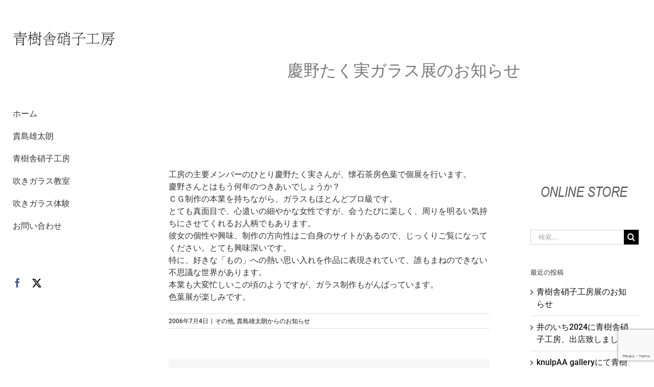

--- FILE ---
content_type: text/html; charset=utf-8
request_url: https://www.google.com/recaptcha/api2/anchor?ar=1&k=6Ld8250UAAAAAB3V6e7To9XrZgAlSwkNQKznUaXQ&co=aHR0cHM6Ly9zZWlqdXNoYS5jb206NDQz&hl=en&v=PoyoqOPhxBO7pBk68S4YbpHZ&size=invisible&anchor-ms=20000&execute-ms=30000&cb=so9me6iguo24
body_size: 48692
content:
<!DOCTYPE HTML><html dir="ltr" lang="en"><head><meta http-equiv="Content-Type" content="text/html; charset=UTF-8">
<meta http-equiv="X-UA-Compatible" content="IE=edge">
<title>reCAPTCHA</title>
<style type="text/css">
/* cyrillic-ext */
@font-face {
  font-family: 'Roboto';
  font-style: normal;
  font-weight: 400;
  font-stretch: 100%;
  src: url(//fonts.gstatic.com/s/roboto/v48/KFO7CnqEu92Fr1ME7kSn66aGLdTylUAMa3GUBHMdazTgWw.woff2) format('woff2');
  unicode-range: U+0460-052F, U+1C80-1C8A, U+20B4, U+2DE0-2DFF, U+A640-A69F, U+FE2E-FE2F;
}
/* cyrillic */
@font-face {
  font-family: 'Roboto';
  font-style: normal;
  font-weight: 400;
  font-stretch: 100%;
  src: url(//fonts.gstatic.com/s/roboto/v48/KFO7CnqEu92Fr1ME7kSn66aGLdTylUAMa3iUBHMdazTgWw.woff2) format('woff2');
  unicode-range: U+0301, U+0400-045F, U+0490-0491, U+04B0-04B1, U+2116;
}
/* greek-ext */
@font-face {
  font-family: 'Roboto';
  font-style: normal;
  font-weight: 400;
  font-stretch: 100%;
  src: url(//fonts.gstatic.com/s/roboto/v48/KFO7CnqEu92Fr1ME7kSn66aGLdTylUAMa3CUBHMdazTgWw.woff2) format('woff2');
  unicode-range: U+1F00-1FFF;
}
/* greek */
@font-face {
  font-family: 'Roboto';
  font-style: normal;
  font-weight: 400;
  font-stretch: 100%;
  src: url(//fonts.gstatic.com/s/roboto/v48/KFO7CnqEu92Fr1ME7kSn66aGLdTylUAMa3-UBHMdazTgWw.woff2) format('woff2');
  unicode-range: U+0370-0377, U+037A-037F, U+0384-038A, U+038C, U+038E-03A1, U+03A3-03FF;
}
/* math */
@font-face {
  font-family: 'Roboto';
  font-style: normal;
  font-weight: 400;
  font-stretch: 100%;
  src: url(//fonts.gstatic.com/s/roboto/v48/KFO7CnqEu92Fr1ME7kSn66aGLdTylUAMawCUBHMdazTgWw.woff2) format('woff2');
  unicode-range: U+0302-0303, U+0305, U+0307-0308, U+0310, U+0312, U+0315, U+031A, U+0326-0327, U+032C, U+032F-0330, U+0332-0333, U+0338, U+033A, U+0346, U+034D, U+0391-03A1, U+03A3-03A9, U+03B1-03C9, U+03D1, U+03D5-03D6, U+03F0-03F1, U+03F4-03F5, U+2016-2017, U+2034-2038, U+203C, U+2040, U+2043, U+2047, U+2050, U+2057, U+205F, U+2070-2071, U+2074-208E, U+2090-209C, U+20D0-20DC, U+20E1, U+20E5-20EF, U+2100-2112, U+2114-2115, U+2117-2121, U+2123-214F, U+2190, U+2192, U+2194-21AE, U+21B0-21E5, U+21F1-21F2, U+21F4-2211, U+2213-2214, U+2216-22FF, U+2308-230B, U+2310, U+2319, U+231C-2321, U+2336-237A, U+237C, U+2395, U+239B-23B7, U+23D0, U+23DC-23E1, U+2474-2475, U+25AF, U+25B3, U+25B7, U+25BD, U+25C1, U+25CA, U+25CC, U+25FB, U+266D-266F, U+27C0-27FF, U+2900-2AFF, U+2B0E-2B11, U+2B30-2B4C, U+2BFE, U+3030, U+FF5B, U+FF5D, U+1D400-1D7FF, U+1EE00-1EEFF;
}
/* symbols */
@font-face {
  font-family: 'Roboto';
  font-style: normal;
  font-weight: 400;
  font-stretch: 100%;
  src: url(//fonts.gstatic.com/s/roboto/v48/KFO7CnqEu92Fr1ME7kSn66aGLdTylUAMaxKUBHMdazTgWw.woff2) format('woff2');
  unicode-range: U+0001-000C, U+000E-001F, U+007F-009F, U+20DD-20E0, U+20E2-20E4, U+2150-218F, U+2190, U+2192, U+2194-2199, U+21AF, U+21E6-21F0, U+21F3, U+2218-2219, U+2299, U+22C4-22C6, U+2300-243F, U+2440-244A, U+2460-24FF, U+25A0-27BF, U+2800-28FF, U+2921-2922, U+2981, U+29BF, U+29EB, U+2B00-2BFF, U+4DC0-4DFF, U+FFF9-FFFB, U+10140-1018E, U+10190-1019C, U+101A0, U+101D0-101FD, U+102E0-102FB, U+10E60-10E7E, U+1D2C0-1D2D3, U+1D2E0-1D37F, U+1F000-1F0FF, U+1F100-1F1AD, U+1F1E6-1F1FF, U+1F30D-1F30F, U+1F315, U+1F31C, U+1F31E, U+1F320-1F32C, U+1F336, U+1F378, U+1F37D, U+1F382, U+1F393-1F39F, U+1F3A7-1F3A8, U+1F3AC-1F3AF, U+1F3C2, U+1F3C4-1F3C6, U+1F3CA-1F3CE, U+1F3D4-1F3E0, U+1F3ED, U+1F3F1-1F3F3, U+1F3F5-1F3F7, U+1F408, U+1F415, U+1F41F, U+1F426, U+1F43F, U+1F441-1F442, U+1F444, U+1F446-1F449, U+1F44C-1F44E, U+1F453, U+1F46A, U+1F47D, U+1F4A3, U+1F4B0, U+1F4B3, U+1F4B9, U+1F4BB, U+1F4BF, U+1F4C8-1F4CB, U+1F4D6, U+1F4DA, U+1F4DF, U+1F4E3-1F4E6, U+1F4EA-1F4ED, U+1F4F7, U+1F4F9-1F4FB, U+1F4FD-1F4FE, U+1F503, U+1F507-1F50B, U+1F50D, U+1F512-1F513, U+1F53E-1F54A, U+1F54F-1F5FA, U+1F610, U+1F650-1F67F, U+1F687, U+1F68D, U+1F691, U+1F694, U+1F698, U+1F6AD, U+1F6B2, U+1F6B9-1F6BA, U+1F6BC, U+1F6C6-1F6CF, U+1F6D3-1F6D7, U+1F6E0-1F6EA, U+1F6F0-1F6F3, U+1F6F7-1F6FC, U+1F700-1F7FF, U+1F800-1F80B, U+1F810-1F847, U+1F850-1F859, U+1F860-1F887, U+1F890-1F8AD, U+1F8B0-1F8BB, U+1F8C0-1F8C1, U+1F900-1F90B, U+1F93B, U+1F946, U+1F984, U+1F996, U+1F9E9, U+1FA00-1FA6F, U+1FA70-1FA7C, U+1FA80-1FA89, U+1FA8F-1FAC6, U+1FACE-1FADC, U+1FADF-1FAE9, U+1FAF0-1FAF8, U+1FB00-1FBFF;
}
/* vietnamese */
@font-face {
  font-family: 'Roboto';
  font-style: normal;
  font-weight: 400;
  font-stretch: 100%;
  src: url(//fonts.gstatic.com/s/roboto/v48/KFO7CnqEu92Fr1ME7kSn66aGLdTylUAMa3OUBHMdazTgWw.woff2) format('woff2');
  unicode-range: U+0102-0103, U+0110-0111, U+0128-0129, U+0168-0169, U+01A0-01A1, U+01AF-01B0, U+0300-0301, U+0303-0304, U+0308-0309, U+0323, U+0329, U+1EA0-1EF9, U+20AB;
}
/* latin-ext */
@font-face {
  font-family: 'Roboto';
  font-style: normal;
  font-weight: 400;
  font-stretch: 100%;
  src: url(//fonts.gstatic.com/s/roboto/v48/KFO7CnqEu92Fr1ME7kSn66aGLdTylUAMa3KUBHMdazTgWw.woff2) format('woff2');
  unicode-range: U+0100-02BA, U+02BD-02C5, U+02C7-02CC, U+02CE-02D7, U+02DD-02FF, U+0304, U+0308, U+0329, U+1D00-1DBF, U+1E00-1E9F, U+1EF2-1EFF, U+2020, U+20A0-20AB, U+20AD-20C0, U+2113, U+2C60-2C7F, U+A720-A7FF;
}
/* latin */
@font-face {
  font-family: 'Roboto';
  font-style: normal;
  font-weight: 400;
  font-stretch: 100%;
  src: url(//fonts.gstatic.com/s/roboto/v48/KFO7CnqEu92Fr1ME7kSn66aGLdTylUAMa3yUBHMdazQ.woff2) format('woff2');
  unicode-range: U+0000-00FF, U+0131, U+0152-0153, U+02BB-02BC, U+02C6, U+02DA, U+02DC, U+0304, U+0308, U+0329, U+2000-206F, U+20AC, U+2122, U+2191, U+2193, U+2212, U+2215, U+FEFF, U+FFFD;
}
/* cyrillic-ext */
@font-face {
  font-family: 'Roboto';
  font-style: normal;
  font-weight: 500;
  font-stretch: 100%;
  src: url(//fonts.gstatic.com/s/roboto/v48/KFO7CnqEu92Fr1ME7kSn66aGLdTylUAMa3GUBHMdazTgWw.woff2) format('woff2');
  unicode-range: U+0460-052F, U+1C80-1C8A, U+20B4, U+2DE0-2DFF, U+A640-A69F, U+FE2E-FE2F;
}
/* cyrillic */
@font-face {
  font-family: 'Roboto';
  font-style: normal;
  font-weight: 500;
  font-stretch: 100%;
  src: url(//fonts.gstatic.com/s/roboto/v48/KFO7CnqEu92Fr1ME7kSn66aGLdTylUAMa3iUBHMdazTgWw.woff2) format('woff2');
  unicode-range: U+0301, U+0400-045F, U+0490-0491, U+04B0-04B1, U+2116;
}
/* greek-ext */
@font-face {
  font-family: 'Roboto';
  font-style: normal;
  font-weight: 500;
  font-stretch: 100%;
  src: url(//fonts.gstatic.com/s/roboto/v48/KFO7CnqEu92Fr1ME7kSn66aGLdTylUAMa3CUBHMdazTgWw.woff2) format('woff2');
  unicode-range: U+1F00-1FFF;
}
/* greek */
@font-face {
  font-family: 'Roboto';
  font-style: normal;
  font-weight: 500;
  font-stretch: 100%;
  src: url(//fonts.gstatic.com/s/roboto/v48/KFO7CnqEu92Fr1ME7kSn66aGLdTylUAMa3-UBHMdazTgWw.woff2) format('woff2');
  unicode-range: U+0370-0377, U+037A-037F, U+0384-038A, U+038C, U+038E-03A1, U+03A3-03FF;
}
/* math */
@font-face {
  font-family: 'Roboto';
  font-style: normal;
  font-weight: 500;
  font-stretch: 100%;
  src: url(//fonts.gstatic.com/s/roboto/v48/KFO7CnqEu92Fr1ME7kSn66aGLdTylUAMawCUBHMdazTgWw.woff2) format('woff2');
  unicode-range: U+0302-0303, U+0305, U+0307-0308, U+0310, U+0312, U+0315, U+031A, U+0326-0327, U+032C, U+032F-0330, U+0332-0333, U+0338, U+033A, U+0346, U+034D, U+0391-03A1, U+03A3-03A9, U+03B1-03C9, U+03D1, U+03D5-03D6, U+03F0-03F1, U+03F4-03F5, U+2016-2017, U+2034-2038, U+203C, U+2040, U+2043, U+2047, U+2050, U+2057, U+205F, U+2070-2071, U+2074-208E, U+2090-209C, U+20D0-20DC, U+20E1, U+20E5-20EF, U+2100-2112, U+2114-2115, U+2117-2121, U+2123-214F, U+2190, U+2192, U+2194-21AE, U+21B0-21E5, U+21F1-21F2, U+21F4-2211, U+2213-2214, U+2216-22FF, U+2308-230B, U+2310, U+2319, U+231C-2321, U+2336-237A, U+237C, U+2395, U+239B-23B7, U+23D0, U+23DC-23E1, U+2474-2475, U+25AF, U+25B3, U+25B7, U+25BD, U+25C1, U+25CA, U+25CC, U+25FB, U+266D-266F, U+27C0-27FF, U+2900-2AFF, U+2B0E-2B11, U+2B30-2B4C, U+2BFE, U+3030, U+FF5B, U+FF5D, U+1D400-1D7FF, U+1EE00-1EEFF;
}
/* symbols */
@font-face {
  font-family: 'Roboto';
  font-style: normal;
  font-weight: 500;
  font-stretch: 100%;
  src: url(//fonts.gstatic.com/s/roboto/v48/KFO7CnqEu92Fr1ME7kSn66aGLdTylUAMaxKUBHMdazTgWw.woff2) format('woff2');
  unicode-range: U+0001-000C, U+000E-001F, U+007F-009F, U+20DD-20E0, U+20E2-20E4, U+2150-218F, U+2190, U+2192, U+2194-2199, U+21AF, U+21E6-21F0, U+21F3, U+2218-2219, U+2299, U+22C4-22C6, U+2300-243F, U+2440-244A, U+2460-24FF, U+25A0-27BF, U+2800-28FF, U+2921-2922, U+2981, U+29BF, U+29EB, U+2B00-2BFF, U+4DC0-4DFF, U+FFF9-FFFB, U+10140-1018E, U+10190-1019C, U+101A0, U+101D0-101FD, U+102E0-102FB, U+10E60-10E7E, U+1D2C0-1D2D3, U+1D2E0-1D37F, U+1F000-1F0FF, U+1F100-1F1AD, U+1F1E6-1F1FF, U+1F30D-1F30F, U+1F315, U+1F31C, U+1F31E, U+1F320-1F32C, U+1F336, U+1F378, U+1F37D, U+1F382, U+1F393-1F39F, U+1F3A7-1F3A8, U+1F3AC-1F3AF, U+1F3C2, U+1F3C4-1F3C6, U+1F3CA-1F3CE, U+1F3D4-1F3E0, U+1F3ED, U+1F3F1-1F3F3, U+1F3F5-1F3F7, U+1F408, U+1F415, U+1F41F, U+1F426, U+1F43F, U+1F441-1F442, U+1F444, U+1F446-1F449, U+1F44C-1F44E, U+1F453, U+1F46A, U+1F47D, U+1F4A3, U+1F4B0, U+1F4B3, U+1F4B9, U+1F4BB, U+1F4BF, U+1F4C8-1F4CB, U+1F4D6, U+1F4DA, U+1F4DF, U+1F4E3-1F4E6, U+1F4EA-1F4ED, U+1F4F7, U+1F4F9-1F4FB, U+1F4FD-1F4FE, U+1F503, U+1F507-1F50B, U+1F50D, U+1F512-1F513, U+1F53E-1F54A, U+1F54F-1F5FA, U+1F610, U+1F650-1F67F, U+1F687, U+1F68D, U+1F691, U+1F694, U+1F698, U+1F6AD, U+1F6B2, U+1F6B9-1F6BA, U+1F6BC, U+1F6C6-1F6CF, U+1F6D3-1F6D7, U+1F6E0-1F6EA, U+1F6F0-1F6F3, U+1F6F7-1F6FC, U+1F700-1F7FF, U+1F800-1F80B, U+1F810-1F847, U+1F850-1F859, U+1F860-1F887, U+1F890-1F8AD, U+1F8B0-1F8BB, U+1F8C0-1F8C1, U+1F900-1F90B, U+1F93B, U+1F946, U+1F984, U+1F996, U+1F9E9, U+1FA00-1FA6F, U+1FA70-1FA7C, U+1FA80-1FA89, U+1FA8F-1FAC6, U+1FACE-1FADC, U+1FADF-1FAE9, U+1FAF0-1FAF8, U+1FB00-1FBFF;
}
/* vietnamese */
@font-face {
  font-family: 'Roboto';
  font-style: normal;
  font-weight: 500;
  font-stretch: 100%;
  src: url(//fonts.gstatic.com/s/roboto/v48/KFO7CnqEu92Fr1ME7kSn66aGLdTylUAMa3OUBHMdazTgWw.woff2) format('woff2');
  unicode-range: U+0102-0103, U+0110-0111, U+0128-0129, U+0168-0169, U+01A0-01A1, U+01AF-01B0, U+0300-0301, U+0303-0304, U+0308-0309, U+0323, U+0329, U+1EA0-1EF9, U+20AB;
}
/* latin-ext */
@font-face {
  font-family: 'Roboto';
  font-style: normal;
  font-weight: 500;
  font-stretch: 100%;
  src: url(//fonts.gstatic.com/s/roboto/v48/KFO7CnqEu92Fr1ME7kSn66aGLdTylUAMa3KUBHMdazTgWw.woff2) format('woff2');
  unicode-range: U+0100-02BA, U+02BD-02C5, U+02C7-02CC, U+02CE-02D7, U+02DD-02FF, U+0304, U+0308, U+0329, U+1D00-1DBF, U+1E00-1E9F, U+1EF2-1EFF, U+2020, U+20A0-20AB, U+20AD-20C0, U+2113, U+2C60-2C7F, U+A720-A7FF;
}
/* latin */
@font-face {
  font-family: 'Roboto';
  font-style: normal;
  font-weight: 500;
  font-stretch: 100%;
  src: url(//fonts.gstatic.com/s/roboto/v48/KFO7CnqEu92Fr1ME7kSn66aGLdTylUAMa3yUBHMdazQ.woff2) format('woff2');
  unicode-range: U+0000-00FF, U+0131, U+0152-0153, U+02BB-02BC, U+02C6, U+02DA, U+02DC, U+0304, U+0308, U+0329, U+2000-206F, U+20AC, U+2122, U+2191, U+2193, U+2212, U+2215, U+FEFF, U+FFFD;
}
/* cyrillic-ext */
@font-face {
  font-family: 'Roboto';
  font-style: normal;
  font-weight: 900;
  font-stretch: 100%;
  src: url(//fonts.gstatic.com/s/roboto/v48/KFO7CnqEu92Fr1ME7kSn66aGLdTylUAMa3GUBHMdazTgWw.woff2) format('woff2');
  unicode-range: U+0460-052F, U+1C80-1C8A, U+20B4, U+2DE0-2DFF, U+A640-A69F, U+FE2E-FE2F;
}
/* cyrillic */
@font-face {
  font-family: 'Roboto';
  font-style: normal;
  font-weight: 900;
  font-stretch: 100%;
  src: url(//fonts.gstatic.com/s/roboto/v48/KFO7CnqEu92Fr1ME7kSn66aGLdTylUAMa3iUBHMdazTgWw.woff2) format('woff2');
  unicode-range: U+0301, U+0400-045F, U+0490-0491, U+04B0-04B1, U+2116;
}
/* greek-ext */
@font-face {
  font-family: 'Roboto';
  font-style: normal;
  font-weight: 900;
  font-stretch: 100%;
  src: url(//fonts.gstatic.com/s/roboto/v48/KFO7CnqEu92Fr1ME7kSn66aGLdTylUAMa3CUBHMdazTgWw.woff2) format('woff2');
  unicode-range: U+1F00-1FFF;
}
/* greek */
@font-face {
  font-family: 'Roboto';
  font-style: normal;
  font-weight: 900;
  font-stretch: 100%;
  src: url(//fonts.gstatic.com/s/roboto/v48/KFO7CnqEu92Fr1ME7kSn66aGLdTylUAMa3-UBHMdazTgWw.woff2) format('woff2');
  unicode-range: U+0370-0377, U+037A-037F, U+0384-038A, U+038C, U+038E-03A1, U+03A3-03FF;
}
/* math */
@font-face {
  font-family: 'Roboto';
  font-style: normal;
  font-weight: 900;
  font-stretch: 100%;
  src: url(//fonts.gstatic.com/s/roboto/v48/KFO7CnqEu92Fr1ME7kSn66aGLdTylUAMawCUBHMdazTgWw.woff2) format('woff2');
  unicode-range: U+0302-0303, U+0305, U+0307-0308, U+0310, U+0312, U+0315, U+031A, U+0326-0327, U+032C, U+032F-0330, U+0332-0333, U+0338, U+033A, U+0346, U+034D, U+0391-03A1, U+03A3-03A9, U+03B1-03C9, U+03D1, U+03D5-03D6, U+03F0-03F1, U+03F4-03F5, U+2016-2017, U+2034-2038, U+203C, U+2040, U+2043, U+2047, U+2050, U+2057, U+205F, U+2070-2071, U+2074-208E, U+2090-209C, U+20D0-20DC, U+20E1, U+20E5-20EF, U+2100-2112, U+2114-2115, U+2117-2121, U+2123-214F, U+2190, U+2192, U+2194-21AE, U+21B0-21E5, U+21F1-21F2, U+21F4-2211, U+2213-2214, U+2216-22FF, U+2308-230B, U+2310, U+2319, U+231C-2321, U+2336-237A, U+237C, U+2395, U+239B-23B7, U+23D0, U+23DC-23E1, U+2474-2475, U+25AF, U+25B3, U+25B7, U+25BD, U+25C1, U+25CA, U+25CC, U+25FB, U+266D-266F, U+27C0-27FF, U+2900-2AFF, U+2B0E-2B11, U+2B30-2B4C, U+2BFE, U+3030, U+FF5B, U+FF5D, U+1D400-1D7FF, U+1EE00-1EEFF;
}
/* symbols */
@font-face {
  font-family: 'Roboto';
  font-style: normal;
  font-weight: 900;
  font-stretch: 100%;
  src: url(//fonts.gstatic.com/s/roboto/v48/KFO7CnqEu92Fr1ME7kSn66aGLdTylUAMaxKUBHMdazTgWw.woff2) format('woff2');
  unicode-range: U+0001-000C, U+000E-001F, U+007F-009F, U+20DD-20E0, U+20E2-20E4, U+2150-218F, U+2190, U+2192, U+2194-2199, U+21AF, U+21E6-21F0, U+21F3, U+2218-2219, U+2299, U+22C4-22C6, U+2300-243F, U+2440-244A, U+2460-24FF, U+25A0-27BF, U+2800-28FF, U+2921-2922, U+2981, U+29BF, U+29EB, U+2B00-2BFF, U+4DC0-4DFF, U+FFF9-FFFB, U+10140-1018E, U+10190-1019C, U+101A0, U+101D0-101FD, U+102E0-102FB, U+10E60-10E7E, U+1D2C0-1D2D3, U+1D2E0-1D37F, U+1F000-1F0FF, U+1F100-1F1AD, U+1F1E6-1F1FF, U+1F30D-1F30F, U+1F315, U+1F31C, U+1F31E, U+1F320-1F32C, U+1F336, U+1F378, U+1F37D, U+1F382, U+1F393-1F39F, U+1F3A7-1F3A8, U+1F3AC-1F3AF, U+1F3C2, U+1F3C4-1F3C6, U+1F3CA-1F3CE, U+1F3D4-1F3E0, U+1F3ED, U+1F3F1-1F3F3, U+1F3F5-1F3F7, U+1F408, U+1F415, U+1F41F, U+1F426, U+1F43F, U+1F441-1F442, U+1F444, U+1F446-1F449, U+1F44C-1F44E, U+1F453, U+1F46A, U+1F47D, U+1F4A3, U+1F4B0, U+1F4B3, U+1F4B9, U+1F4BB, U+1F4BF, U+1F4C8-1F4CB, U+1F4D6, U+1F4DA, U+1F4DF, U+1F4E3-1F4E6, U+1F4EA-1F4ED, U+1F4F7, U+1F4F9-1F4FB, U+1F4FD-1F4FE, U+1F503, U+1F507-1F50B, U+1F50D, U+1F512-1F513, U+1F53E-1F54A, U+1F54F-1F5FA, U+1F610, U+1F650-1F67F, U+1F687, U+1F68D, U+1F691, U+1F694, U+1F698, U+1F6AD, U+1F6B2, U+1F6B9-1F6BA, U+1F6BC, U+1F6C6-1F6CF, U+1F6D3-1F6D7, U+1F6E0-1F6EA, U+1F6F0-1F6F3, U+1F6F7-1F6FC, U+1F700-1F7FF, U+1F800-1F80B, U+1F810-1F847, U+1F850-1F859, U+1F860-1F887, U+1F890-1F8AD, U+1F8B0-1F8BB, U+1F8C0-1F8C1, U+1F900-1F90B, U+1F93B, U+1F946, U+1F984, U+1F996, U+1F9E9, U+1FA00-1FA6F, U+1FA70-1FA7C, U+1FA80-1FA89, U+1FA8F-1FAC6, U+1FACE-1FADC, U+1FADF-1FAE9, U+1FAF0-1FAF8, U+1FB00-1FBFF;
}
/* vietnamese */
@font-face {
  font-family: 'Roboto';
  font-style: normal;
  font-weight: 900;
  font-stretch: 100%;
  src: url(//fonts.gstatic.com/s/roboto/v48/KFO7CnqEu92Fr1ME7kSn66aGLdTylUAMa3OUBHMdazTgWw.woff2) format('woff2');
  unicode-range: U+0102-0103, U+0110-0111, U+0128-0129, U+0168-0169, U+01A0-01A1, U+01AF-01B0, U+0300-0301, U+0303-0304, U+0308-0309, U+0323, U+0329, U+1EA0-1EF9, U+20AB;
}
/* latin-ext */
@font-face {
  font-family: 'Roboto';
  font-style: normal;
  font-weight: 900;
  font-stretch: 100%;
  src: url(//fonts.gstatic.com/s/roboto/v48/KFO7CnqEu92Fr1ME7kSn66aGLdTylUAMa3KUBHMdazTgWw.woff2) format('woff2');
  unicode-range: U+0100-02BA, U+02BD-02C5, U+02C7-02CC, U+02CE-02D7, U+02DD-02FF, U+0304, U+0308, U+0329, U+1D00-1DBF, U+1E00-1E9F, U+1EF2-1EFF, U+2020, U+20A0-20AB, U+20AD-20C0, U+2113, U+2C60-2C7F, U+A720-A7FF;
}
/* latin */
@font-face {
  font-family: 'Roboto';
  font-style: normal;
  font-weight: 900;
  font-stretch: 100%;
  src: url(//fonts.gstatic.com/s/roboto/v48/KFO7CnqEu92Fr1ME7kSn66aGLdTylUAMa3yUBHMdazQ.woff2) format('woff2');
  unicode-range: U+0000-00FF, U+0131, U+0152-0153, U+02BB-02BC, U+02C6, U+02DA, U+02DC, U+0304, U+0308, U+0329, U+2000-206F, U+20AC, U+2122, U+2191, U+2193, U+2212, U+2215, U+FEFF, U+FFFD;
}

</style>
<link rel="stylesheet" type="text/css" href="https://www.gstatic.com/recaptcha/releases/PoyoqOPhxBO7pBk68S4YbpHZ/styles__ltr.css">
<script nonce="9GM-5NRIgvrBwOgjyrczCA" type="text/javascript">window['__recaptcha_api'] = 'https://www.google.com/recaptcha/api2/';</script>
<script type="text/javascript" src="https://www.gstatic.com/recaptcha/releases/PoyoqOPhxBO7pBk68S4YbpHZ/recaptcha__en.js" nonce="9GM-5NRIgvrBwOgjyrczCA">
      
    </script></head>
<body><div id="rc-anchor-alert" class="rc-anchor-alert"></div>
<input type="hidden" id="recaptcha-token" value="[base64]">
<script type="text/javascript" nonce="9GM-5NRIgvrBwOgjyrczCA">
      recaptcha.anchor.Main.init("[\x22ainput\x22,[\x22bgdata\x22,\x22\x22,\[base64]/[base64]/[base64]/[base64]/cjw8ejpyPj4+eil9Y2F0Y2gobCl7dGhyb3cgbDt9fSxIPWZ1bmN0aW9uKHcsdCx6KXtpZih3PT0xOTR8fHc9PTIwOCl0LnZbd10/dC52W3ddLmNvbmNhdCh6KTp0LnZbd109b2Yoeix0KTtlbHNle2lmKHQuYkImJnchPTMxNylyZXR1cm47dz09NjZ8fHc9PTEyMnx8dz09NDcwfHx3PT00NHx8dz09NDE2fHx3PT0zOTd8fHc9PTQyMXx8dz09Njh8fHc9PTcwfHx3PT0xODQ/[base64]/[base64]/[base64]/bmV3IGRbVl0oSlswXSk6cD09Mj9uZXcgZFtWXShKWzBdLEpbMV0pOnA9PTM/bmV3IGRbVl0oSlswXSxKWzFdLEpbMl0pOnA9PTQ/[base64]/[base64]/[base64]/[base64]\x22,\[base64]\\u003d\x22,\x22Zgliw6ZELmHCm8OzM8OHwqzDu8Kqw5/DowQCw5vCs8KpwpILw6jCmijCm8OIwrLCqsKDwqcfISXCsGNYasOuYcKKaMKCHMOkXsO7w5VQEAXDssKsbMOWZxF3A8Kyw4wLw63CmsKawqcww7TDo8O7w7/DnGdsQwBaVDx2Oy7Dl8O3w6DCrcO8ZyxEAD/CnsKGKkh5w75ZTFhYw7QceS9YEMK9w7/CoisZaMOmS8OxY8K2w65xw7PDrR5qw5vDpsOGS8KWFcK0GcO/[base64]/Ckz0qwrdfwqDDrHhAwrMgOR1Ew7cdwr7DhcKww5HDuTBmwq8mCcKAw4M1BsKiwrbCpcKyacKqw4QxWHoEw7DDtsOUTw7Dj8KWw6pIw6nDpVwIwqFDb8K9wqLCn8K1OcKWKwvCgQVCe07CgsKuD3rDiXXDl8K6wq/[base64]/wpcWemRhw6MAwq7CqMOMw4dzB8KRSsODDMKiA1fChWzDkQMtw7nCpsOzbgIuQmrDviggL0vCkMKYT1jDmjnDlUjCuGoNw7tabD/Ct8OpWcKNw6fCnsK1w5XChWU/JMKkbSHDocKIw4/CjyHCugDClsOyWsOtVcKNw4Rxwr/CuCtaBnhHw7d7wpxLIHdwX2Jnw4Iuw6FMw53Du3IWC0nCl8K3w6tcw6wBw6zCqMKKwqPDisKuWcOPeCZ0w6RQwoQUw6EGw6cHwpvDkTLDpA7CvsO0w5FKCWR/wqHDvsKQX8O/[base64]/DrsKJM8OBWzzDi8K6wpF1Dx1nwqHCjMK5bRTDugdSw5/[base64]/DiMKgIQDDlHp2wojCpAPDjh3Dq8KRAkDDhGPCrcOiZxofwoUNwoEEIsOpPlwQw4/CtmHDmsKuM1HCuXLDpGtBwr/[base64]/CiisTwq7CgcOgwq7DucKADEfCpsKKDToowqckwoNWwozDs27CijHDiS5CccK1w7YmV8K1woQFf3jDnMOiHApcKsKuw6/DiCjCnBI5EV97w67CtsO+XMOsw6lAwrZ1wokow6hkXcKCw6DDmcOmBBnDgMOZwoXChMObOnXCoMKrworCnnbDoE7Dj8OaTTULSMKzw4tuw6nDgHbDt8O7IMOyeg/Dvl3DoMKmEcOTAnEjw54afsONwpgpG8ObLRgZwqnCuMOjwp8MwokUZUTDoHsfwojDq8KzwpXDlcK1woRcGBDClMKMBWEjwqvDosKgCQkuJ8OowpHCoCTCkMOdQmJbwr/CgsO2YMOzRk/ChsOtw4zDn8Kmw7DDk2F5w6B3UA8Mw6BKTVApOFXDs8OHHWLClnHCjWrDpMOlBhTCqMOkMGvCqn3CoiJADMOGwrzCs1PDuF5jQU/[base64]/[base64]/ChCbDjsKNw6M0wpvDskTCicK/w5/CtWTDp8KLcsOow6UPWFTCjcO7UjIKwoN8w4PCoMKKw6bDtcOaQsKQwrwGTBLDh8OeV8KARMOsSMKow7zCvxPCmcK5w6rCg1YgGE4Zw5kKEFTChMKFECptOVsbw6Fzw5TDjMOkcwnDgsO/SVTCucOew6/[base64]/DlMKhw4sLTMKsw6HDrcOKN8Kvw6bDkRnDmRE+cMK0wqZ8w51dL8KpwqAQYsKNw67Cmm1MNTfDtXoecHRow4jCilPCp8Oiw6zDlXZ7PcK4fy7CsFDDmCLCiwLDvDXDtsK+w6rDvC9hw4g/fsOMw7PCijLCn8OMUMO7w77Do2AENVTClsO4w6jDlXFTbVbDmcOVJMKmw79bw5nDl8KpbQjCuUbDm0DCrcKYwozCpm9TS8KXKsOMLMOGwpcPwo/DmBbDjcOrwog8AcKUPsKIT8KTdMKEw4hkw6d6wod9cMOYwoPDgMOaw45QwqDCpsOIwqNKw44EwpcpwpHDtVlCwp0sw57CtsOMwqjCtgPDtl3CiwLCgD3DjMOmw5rDnsKlwpVoGwICGmRWRFTChSbDrcKsw43DqsKFRMOxw7RtKCDCi0ovFCrDhV54Q8O7M8OwHDPCnF/DkAvCnijDihjCusOiBnlyw6jDtcO/[base64]/[base64]/[base64]/CgsOxwqXCjQEDRsOzw6nCvBdZwofDuMKIw77Dv8OIwqnDvsKeDcOkwpTCkEXDgXvDkjYmw7t+w5nCrWA/[base64]/[base64]/DscKgwqDDuEE0wrvCvRADQ8K8w7/[base64]/CoMOjwoBCQRvCl8O9RUVlHBwkM8OXw6h0woImdigEw6pSwqLCrcOLw4bDqsOfwrJmcMKgw4pFw6TDtcOfw6BzXsOVGzXDjsKVw5RiCMKewrfCn8O0S8OEw6ZMwrIOw65JwpLCnMKZw6QewpfCjGfDrBsuw5DCuR7CrDhZC3HCgn/[base64]/ChMOfw4bChWx/Y8KOwoYSwpvChMOGwrzDosOuYsKKwrgbDMOMf8K+UMOCJmcAwpXCvsK5GMKzXzReAMOSJDPDr8ODwokjfhfDnFXCjRTCtMOmwpPDlV/CoSDCg8OlwqIFw5xRwr8ZwpzCkcKkwqXClQBDw5ZzT3HDocKJwrhxV1ANY3lJbHjDnMKoUCwSKwdIJsO1LMORScKXbBPDqMOFGxfDoMKiJMKBw6PDtRZoL2MfwqYvQMO4wq7Dlg5VFMKCVBTDh8OXwo1Qwq49JsO3H03DnBnCkgMrw6M4w4/DiMKTw5bCuG8eJFFGUMOTOsK/JMOzw5fDtiZPwqrCicOwdhA6e8O+S8OVwpnDu8OzBDbDrsK+w7Bgw4IyZyjDs8KCTR7CoHBkw4LCisKIXcK5wpbDmWMgw4XDqcK6JcOECsOgwrMrbknCoRdlT04bwq3CjTRAAsOBw5XDmTDDgsOTw7ERNyfDq2rCr8OKw49SHFIrwrp6EF7Doj/DqcOjdy0Vw5fDuB4HMmweTR86bzXCtmJrw51sw4QcNMODw7ZHcsOcRMKkwot5w5sYfA9tw5TDvltDw6Z5BcKfw5gCwoTCmXLDpTJAW8O7w5gIwpJ0UMK1wo/DuSnDqyjDksKNw73DnWFJBxR8wq3DjzsOw6zCgzHCr0jCmGMtwrkaWcOSw59lwr9kw7gSMMKMw6HCvcKWw6JuV2TDnMOeLQsiGcKYDMO/[base64]/[base64]/wr5MP8KbPMOEGmZ+MkjDpcOVPcOHYH3ChcOEARrCuC7CkzQMw4TDjEcuEcK6wp/DriMxLhtvwqrDk8O/TTMeA8KLKMKQw4jChU/[base64]/DkcO8w5JiXGRkCxLCicK4CcKIQsO7w5t0OzsywqEew7TCsB8iw7fDnsK3KsOLCcKLPsKeW3/Cm3JOQnLDpsKiwp5THcO9w4TCuMKjYl3CjiTDr8OmN8K7w4ohwpHCrcO7wqPDvsKWZ8O9w67Cpkk7b8ONwo/CscO9HnDDkEEDDcOkNjFhw5LCnMKXeAbDpHIhaMO4wrhDfX5uYz/DqMK5wqt5TsO6I1PCkyXCv8K1w6Zbw4gMwprDpljDhWo1wpPCicKzwrtCMcKNUcOYOijCq8KdH1UTw6ZbEU4bamTCi8K1wocMRmtYPcKEwqjCgFPDs8Kcw4F5w5ZKwoTDhMKIJmEaXcKpCDXCoi3DusO4w6hVCkfCocK+VlzDoMKjw44Qw7RvwqtjB3/DksOtM8KPe8OicWx7wqzDslpTLAnCg3BOLMK8Iz51woPCjsKAGWXDo8KSIsKZw6XDq8ObH8ORwoISwqrDs8K1A8OMw7TCosOKScKgIV/Cmw7CmQkOVsKFw7zCs8K+w7INw7k8FMOPwotBB2nDqSpEaMOKI8Kcfys+w5xfRMOUVMKMwrDCsMKTw4RxTh7Dr8OUw73DmkrDu2jCp8K3HsK0w77Cl3zDsVnCsnHClFRjw6gPaMKlw6TChsOWwpshwpPDnsK8MjZKwrtAacOnIn5ZwoV7w6HDtH4Dan/Dl2rCnMKJwrwYZsOfwpwvw6dYw4XDm8OdAXBEwpDChWwML8KxOsKjEMO4wpvCnnEbaMK2wrzCkMOqH2law7/DscO2wrUdb8KPw6HCkDVeRWDDpVLDjcOlw5QVw6bDncKHw63DtxrDqlvClyXDpsOnwoVgw4piB8KVwoFiZCc3NMKQKnJxCcKQwo1Uw5nCuw/DuVnDuV/DrcKLwrjCjmTDu8KmwofDn3rDv8Ktw4bCr35jwpMgw6JmwpdKeWwNK8KJw6pywp/[base64]/DqlrDvxILwrdwwrDDu8ObKxR4wrElYcKsGjnDoVh6dMO/woXCkTHCpcKcwrwAQ1LCggFHRHfDrH4mwp/CsVFYw6zCjsKTb2DClMO+w5jCp2JbL0Vkw6JXGTjCum4Tw5fDkcOmwovCkw/CgMOfMHbCmWDDhk91SBZjw4sIWMOGcsKcw4zDvjLDn23DtkBybXALwpQ6D8KKwrR2w5EFYExlF8KOehzCn8OLXnsowq7DhXnCnGXDgD7Cr3p9YEADw7xGw4XCmHnDtX3Dj8K2wqYuwpnDlGIANlN4wp3CiCAQADo3QyXCn8Kaw5s/w6pmw59PbcOUKcKrw6Jewqg/UCLDrsKpw6wYw5zCgjVuwoYJRMOrw5jChsKNOsKjcgPCvMKQw7LDr3lnU3Qiw48oF8KRPcK7WxnCscO8w6fDjcOeAMOSBmQMKGF9wonClAMQw7DDiV7DmH0EwpnCj8Okw5rDuBbDicKwKk9VFcKOw4DDoGVJwofDmMKCwozCtsKyTzTCqkQUNCh8KVHDmC/CtDTDp0AEw7YJw5jDn8K+X20WwpTDncKRwqVlWUvDosOkDcOKdsKuFMKxwrUmEUMcwo1vwrLDuGnDhMKrTsKOw6jDmMKaw7zDky5ZN0I1w68FOsKTw7tyAw3DvEbCt8Ojw6DDl8KBw7XCp8K9KVfDp8KTwq3CsmPDp8KfK3jCocOFwp3DjkrCjhcPwowtw4/DocOVY31NNVvCo8O5w6bCgMKuacOSb8OVEsKxQ8KpHsOrfSbCllBrI8Kqw5vDm8KowrPCs1ozC8KVwqLDvcOzaXsEwrLCnsK3Lm7DpW0iUy7DnQknZsKZYg/DtwAOamTCpcK5eS/Cqmc3wqtdNsOIUcK9w6/DmMO4woBJwrPCuXrCncK7wpvCk2gawq/CjcOdwrlGwpUkI8KNw44BDcOKe3owwonDhsKrw6lhwrRBwprCvcK4WsOdPMOoP8KcKMKBw7NvKCjDqUvDrMOEwpZ+bcO4UcKgPiLDhcOpwok+wrvDgwbCuV/[base64]/w6BHasOkw7UuYG9FWhrDuFjCtRMwSsO/w6MnRsKrwqhzUybCozADw4rDuMOVFcKPDcOKDsO9w4TDmsKlw6FIw4NVf8O5K3/DnXE3wqDDiWrCsRQAw59aQcOVwqxAw4PDn8K0wqYZYwQJwrPCiMOod1TCq8K6WMKgw7YdwoEMJ8KZRsOzDMKQwr8xeMOmUxfCtGw7AHoHw5jDqUYlwqTDo8KQXcKFf8ORwq/DocO0H2jDlMOHID0zw5PCmMKxNcOHASrDiMKdcTzCo8KDwqRIw4twwoHCnMKRU2Utd8O/fFrDpzR3MsOCGz7CrcOTw719ZjLCoE7CumPCowfDtCk3w71bw5HCtV/[base64]/CtcKzw6gTdVLDgMK9A8O6wpZLP3zDm8KwEcKMw4fCjMOMXcKbKD4xS8OYBGkIwrvCm8K1TsK0w4JDfcOqEkwiTE1WwqRITsK6w7nCs2fChijDrn8lwr3CtcOFw4XCiMORbsKtaz4owroVw4E9T8KWwpFHGDJmw51ceXc/MMOUw4/[base64]/Ck3M1w5oXe1fDkA7DqMKuOMO5w7rDtg5FTUvCplDDkknDjcKTEMO1w5TDhjDDsw3DgMOPKHA9acOXBMKoa2cTExhfwoTCi0Vrw5rCl8K9wrMuw7jChcKXw54hFRE+LcOUw7/DiTFgBMOVXys+CBYCw7YiGcKWwrHDlgUfCUltUsOTw7wSw5tBwrPCpMKOwqMYGsKCZcKNMAfDlsOgwoBWXMK5FCZmQcOdKzfCtycfwrtaOcOoF8KiwpFRVzwTXsOIIw/DkhlKdgbCrHHDoxVWTsOuw5vCssKIdidywpYzwqFUw40NQDY1wrAwwoLCnAnDncOrH1AqVcOiFCAiwqwAIHcPSn4UcS4tL8KTf8OgUcOSICfCthPDtihcwro/[base64]/CqMOgf8KQwq4Lw6/Dkg8QwqwQClUXwrzDjjLCrMOaFcKAwpLDrcOLwrXDtxvDqcKwC8Oowrofw7bDkcKBw5XDh8KcMsO5AFdZEsOqGCzDpU3Co8KICsONwpnDvsK/Jw0fwpnDkMKPwoBZw7vDoz/DtsOtw4HDlsOvw5nCp8Ocw6sYP3hsEgDDjW8EwrU+wqEGKHZWYkrDgMOewo3CoCLCi8OmASzCmx7CuMKILMKXKjvCpMOvNcKtwptwF1l5OsK/wo5zw6bCrAJ3wqfCtsKaN8KZwqEsw74CM8OuJB3DkcKYPsKTfABLwpDCs8ORDsK7w5Yrwo4pVwBDwrHDhQQFKcOZGcKhb2k8w6s7w5/CusOeCsOMw4d4HcOqBcKDRTBYwr/CnsKCJMOWFsKsdsO/VcO0SsKwHT0NF8Kpwp8vw4/Dm8KGw4xBAQ3CiMOZwp7Cmj5UEDBswobChzoMw7DDtErDksKSwqNbUgTCvcO8BR7DvcO9eRbDkA/CgwI3VsKOw4/DvsKLwrt4B8KfdsK3wrsAw7TCp0VVcMOMUMO4WwEyw6PCt3RRwpMQNsKEUsOcMmPDkxUAPcOKwqnCshbCg8OtY8ORe18cDVoaw4FADCrDhXk5w7bDkX/Cu3V9FDHDoB/DhsKWw4YtwobDssKodcKVdXlVAsOewpQsaHfCkcO3YcKsw5XCmxZSK8Otw5oJTsK9w5MjcjBTwrdHw7LDtm1gXMOyw57Dt8O6KcK1w7ZgwoZxwoB/w6EidyIOw5bCk8OxSDHCohgZZsOKF8O/bMKfw44BLDLDm8OTw47CmsO7w6PCnRrCvCnCgy/CoWzChj7CosOTwofDjWrChElBQMK5wo/DrjPCg0nCqkYSw6QvwrPCu8OJw4/DtysccsOtw7HDhMO9eMObw5jDpsKhw6HCog9Tw6Vwwqxcw5ldwpzCrDEww5F7A1jDicOHGW3DhEXDu8OMPcONw5Rbw7kZI8K3wrzDmcOKOXDCnREPMyfDpCNawq8cw4DDqmgmBkPCgkYyXsKjUkJsw5dKMiNwwr/DlcKvBUV6wp5owoYIw4okJMOPe8Ovw4bCiMOcwqvChcOxw5UWwprCvT1lw7rCrRnCvMOUFTPCjjPDksO6EsOuAwk3w5MUw6Z6C0vDnC9Iwoc+w6daQFska8OFLcONTcKRM8O7w7hnw7jCnMO8SVbDljxcwqQkJcKYw6bDsXBkW2/[base64]/[base64]/Cl2cQMMOYwr8aayUoRsOZw67Cs2E/wpTDs8Kgw4jCksOjBlhAXcKvw7/Cp8Obc3zCi8Oew5fDhxrCi8OQw6LCvsKLwrVjCBzChMKuUcOEWB3Cn8KnwpLDlQESw4PClGErwprDsBsswrnDo8KgwrBvwqcCwrLDmMOeQsO9wo7CqQxNw6BpwoEjw4DCqsKrw5ckw4RVJMOYDCzCp1fDk8OMw5sBwrs7w7MjwolMeTcGFMK/O8OYwp05Dh3DsC/Ds8KWfXkLJMKIN05Ow5sDw7PDt8OOw6/[base64]/DlcKkRsOWw5TDvcOTwp4/w6jCrMOcGFrDtWIwwrXDisOHZmpoc8OCWkfDmsKowp1Ww4fDuMOcwpY0wprDtHJRw6FewqA0w642UR/Clk/CnUvCpnLCqcO2RE3Chk9gRsKmSz/CjcOkw5NKMjk9In9dBMKXw7XCt8OcbW3DqWdMSU0XVkTCnxtUUi43YjEqWsOXbWHDvcK0N8K3w67DqMOmUmQ/VxLCuMOed8KGwqnDrl/Dll7DvsOdwqDCgSMGXcOCw6TChAvCv0HCnMKfwqDDhMOsT0FbLlDDgQYmLzoHD8O9wrvDrVYRaEsjTiHCucK3EMOqYsOTP8KLJMOhwpVuKAfDrcOEGHLDk8K+w6osN8Ovw6d3wrvCjEZJwozCsBYtBsONY8OjJsOJSlLCin/[base64]/c8K1woLCjMONcwM/NsOnwr3CiyPDjMKPw67DtsOif8K9GyhFYg4Fw4zChlpjw4/DscKjwqpHwqs1wojCtBvCrMOvQMKHwoQrbi9eVcO0w7IVwpvDt8Ofwq03FcKJRMKiZkbDrcOVw7nDkBTDoMKxQMO6IcOuH0QUYRQMw41bw5sRwrTDow7ChCVsJMOubhDDi1wPfcOOw7zCmlpCwrXCixVNeFfDmH/DnDZCw4psS8OOMAwrw7obDRZKwqvCiBDDvcOgw7pWP8OEDMOFT8K0w6khW8KVw7HCuMOlJMOQwrDCvMKqEAvDmsKCw7diAH7CrW/DlRkJTMOkTFAhw4LCo2PCjMO7BkjCg1dXw7ZRwrfClsKXwofCssKXciTCoX/DvsOTw6zClMKqPcO4w7oLw7bCusKfBxE9EhNNAcKjwpvDmmPDjEXDsj0Mw5t/wrHClMOhGsOIBQ/Ds05LYcOnwpPCqENyT2wtwpTCpgV5w4RtQG3DpzzChH8eE8KDw4HDnsKSw5I5GXrDocOBwp/CicOMDMOUNsOAccKkw5XClFnDozHDjsO+GMOdLQ3CqBlVIMOPwpALHsO6w7UTHcK/w4Jpwp5UMsKqwq/DpcKgZjIwwr7DpsK5HBHDv3fCv8ODKTTCmSpuGCtAw7/[base64]/w6nDkUZXXkMBfsKLw6p6QigAPMKTYTPDmMKNJXvCscOBPsOJIULDo8Kgw750NcK2w6gswqbDoHAjw4rDvWLDrm/CocKew7/CqCt9TsOyw5EEMT3CocKxBUQbw5YcK8KdTxlcfcKnw55rW8Ozw5nDg1DCs8KDwqcqw6ckBsOQw5M6V3I6bi5Rw5EPTAjDjyIGw5bDvcKPYGMpZ8OuLMKILyJUwofCplReahloHsKWwq/CrBAswp9cw7t4A27Do37CiMKzM8KLwpvDm8O8wrnDlcOCNx/ClMKOTTbCoMOSwqdawqnDksKWwrRFZsOvwqlPwrEqwqPDklImw7FgbcOuwpo7P8OAw7vCisO5w5k3wpXDhcOIXsOHw55WwqPCmHMIP8O9w6wlw7/CtFXCl2bDpxUWwqpdQXPCknrDhy08wp7DvMOlRgRiw7BmNGnCl8O0w4nDhhnCuz/DpjHDrcOywotzwqMawqLCoSvCocKie8OAw7ouSy5Ww4NKw6Nja3wIPsKGw50GwrvCviw3wpbCvm7CglrClFZ5w4/[base64]/[base64]/CpA7Cqz/[base64]/CjSMqFsO4w5TDnT97NsOKa8KsIUHDr8KEcxjDk8K1w6wzwrsuPDrCh8Ovwp4XScOjwoIcZcOKUsOPMsO0AS9dw4tGwpBEw4PClHvDnDnCh8Orw4nChMK+MsKxw4/CtknDl8OCRMO8d0FxP3kfHMK9wobCmR4pw67CmX/[base64]/CngzDssKqw5U6C8KEHjo2wqYIwqABKx7DpHxFw7diw6lpw7zCiUjCi15rw5bDjDoECVXCiWhtwo/CiE7CuzfDocKvTXMCw5bCiAfDgAnDh8KIw7/CicKgw5hGwrV4JxLDg2BPw7jCh8OpJMKMwq7CgsKJwr8OJ8OoM8KgwrRmw4A6WTM0QVPDssOIw5DDoSnCrGXCsmTDim0ucFseTyvCq8KncRk1wrbDvcK+wrQmPsK2w7YKTgTCrBoqw5vCusKSw7jCuXMpWz3CtmJ1w6oFFcOowr/CgXbDmMKWw6pYwqFJw6I0w6JbwqjCocO2wr/CnsOTc8Knw7BSw6/CmgIHfcOfI8KNw6HDrsK5w5rDrMKXRMOEw6vCiwNkwoVNwq1CZhfDu3bDmjtCJW4mwo0CMsOXYsO1wqt4J8KnCsO4RC4Sw7bCkMKlw5jDt03DuiLDtX5HwrJmwphMw77CohthwpHCshEyIcK1wo5kwrLCgcKBw6oKwqAaM8KEfkLDqVR3GsOZHzF0w5/CusK6YMKPFCclw6YEeMK5AsKjw4dJw5XCqcOBYwsbw6I2wr/CgVDCmcO+KcO4GjrDtsOawr5Qw6k2w6jDkELDonBxw4Q3CSDDnRdSBcKCwprDrk85w5HCqMOBXXxywrbDrsOAw7/Cp8OPeB8LwooRwrDDtgwzdEjDvxnClcKXwpjCmEYNOMK+BMOMw5jDhnvCqQDCtMKsJU8aw7JiNVTDusOWXsK8w53CsG7CmsKCw70CSl94w6fCgMO5wq1hw7rDkX7Dig/DvEYRw4bDl8Kbw4/[base64]/wpfDlsOIwr9dcsOOXMKmwpLDvcOuwptFDiM8wolXwrjCsTzCrmQoHToLFF/CiMKNcsKzwrciB8OFVMOHaCpzJsOJMjFYwrlqw7RDPsKzTMKjwqDCpSLCo1E1FMKhwqjDsxMYSsKDDMOtckgEw6vDh8O1D0HDtcKpw7Y9GhXDi8Krw7dpb8KnYCnDg0VRwoA2w4XDrMKCXcO2wo/[base64]/[base64]/CtGbCm23CjMO/wqwOwp/DisOYwqkawpjDocO5wqzChMOyRcKpOjrDjkQwwonCosKfwpU8w6DDhsO9w4wGHSfDgcOEw5IJwpptworCsVIQw4wywqvDunFYwplcOn/[base64]/wqY1FzE0w5bCkcKSw6HDj8KgwrTDn8KIwo95ZsOfw6fCosO6w6wRSyjDgkIFVQAnw4Nrw7MdwqHCrwnDhmUcCSLCmsKaYV/Cj3DDicK4LkbCpcKcw4bDusK9LEQtOXwrfcKdw5BTWRbCuHIOw6vDrEgLw5F0wqzDvsOxe8O4w5XDhsKSA3nDmMO0CcKJw6VZwqjDhMKSEmfDnXgew63Do3EuQcKNSkFLw6jCm8Olw5LDiMKYNHXCoWIAKsOkLcKNZMOFw4pKLhvDhcO/w7bDicOnwp3CpMKvw6owE8K+wq7DnMO0fRPCpMKKZcOJw4l7wp7DocKtwqp/[base64]/[base64]/[base64]/w6N1HTfCvD3DrBt3w7Qif3jCsmfCvMK/w70kBkM3w47CssKzw6XCl8KOCwcjw4QOwphcDyQJQMKFVkbDg8OAw5nCgsKvwobDpMOawrLCnxXCnsO3FC7DvCUWAhRawoDClsOqBMKCLsKXA1nCsMKkw6EHZcKKBGUoCsKuFsOkVyLCgzPDhsKcwq/CmsOAdsObwp3CrcKRw4/DnUAVw4IBw6QyA3IqVhxew7/DqWTCgXDCqg/Dv3XDjUzDqhPDn8O7w7A4D27CsW9PBsOdw503wojDucKXwp4sw7gJBcOzPMKAwpBEA8KSwpDCosK3wqlDw451w6sWwoJLBsObwptXNxfDsF8Xw5bCtV/[base64]/[base64]/wqPCrcKPY8KFQj/Ck8Kvw53DmjzDg8KsOzbCh8OIQU85wrcpw4zDiXXDv1DDu8Kaw68zW3fDs1fDuMKDYcOZW8Otb8OeYjfDt1Bnw4FZbcKYRzkkb1dlwoLCosOFTXfCmsK9w67DjsO5BkI/[base64]/OMODM8Otw4BPBQfCq8OdR8OOOsKmwoxBHhxUwpXDuHoDFMOiwq7DucKiwpApwrbDgygxXiVFM8O7JMK+wrpMwol5WsOvX3krw5rCoW3Ds1XCnMKSw5HClMKOwrgLw7dwN8Oewp7CtMO7WX/CrhtGwq/[base64]/DjsKfwpxnwqVqwogxwocow6rDjsKLeg/DoDLDgifCgcOUScOAT8KfLMOoT8OHRMKiGRs5bCrCmsK/O8OZwrApHgMrD8OBwotbP8OJEMOAHsKXwr7DpsOXwqkPS8OEFyTChxjDvGTDsUXDvU0ewpcuQV44fsKcwqDDgV3DkAMzw6nClxrDo8KzRsOEwp5nwoDCusKUwo4twrXDiMKvw7Vbw4pKwqbDmMOCw6vChz3DhzjCrsOUURLCv8KtC8OCwq/CkRLDrcKYw5NPU8Kcw7dTL8OsbsK5wqoeNMKCw4/Dr8O3RBrCnV3DnXgLwoUObVVANgrDjiDCmMKpAXx8w5NKw44ow73DosOnw4wmXMObw4R/wp5EwofCnRPCuGrCqsKYwqbDgU3CosKZwpvCpXLDhcOmDcKGaxnCgR/Cp2LDgMOPAUtDwrrDl8O6w5FDUhZewqbDnULDtMKCUCvCvMOUw47CucKJwprChcKDwpcQwrzChGfCsCPChXTCqMKnOjbDksKtGMOeH8O5CXU7w5/Dg2nCjlBSw6TCgMKjwpNAEsKKGQJJG8K8w784wqbCsMO7HMKVRzV6wrvCqWjDsE4WcDjDi8O1wo9hw5AMwqrCg3bCscORYMOMwrshN8O5IsKHw7/[base64]/LhwDwrVodyIAw684w5YISVfCj8Ktw7BCwqxEYhzDh8OEUSTCmx8YwpDCtcK+Nw3DqCU2woPDkMKLw6DDnMK1wr8MwoxTO0YhccO2w7nDhg3Ck2FsdivCoMOIYcOBwrzDt8KBw7XCgMKtwpTClxJzw51cDcKVF8Ocw7/CrHwYwocBF8K2JcOmw7HDncOIwqlAI8KKwr8+C8KbWg9yw5/Cq8Omwq/DlDc4SE4wTsKmw57Dizhdw44SfcOvwqlAGsK1w6vDnVxPw4MzwpdgwqYOwrXCtU3CoMOmASPCjxnDu8KbOBnCpsKWRgHCpcOUVWskw7PCtF/[base64]/CgsKDfcK7dsK3EhljFxVJNilvw6HCsEvCq3guYy3Dh8KiJxzDnsKJenDCkQ8kU8KuSAvDnsKswqXDtxwsd8KPY8O+woIOwovCi8OBYQwhwrbCpMO3wposd3jCqsKvw49tw5XCq8O/H8OkTxFHwr7CqMO6w5VcwobCt1jDkytURsKSwqxiFyZgR8K+RcOqwofDssKpw5jDqsK/w4wuwoDCt8OaPsOcEsOnRB/CpsOBwodYwqclwpYcXyHDpS7Ctg4pPMKSLVHCm8OXD8KXU2/CucOCH8OCfVvDrsK8VgPDsk7Dr8OiEcOsBzDDnMOGZ2MIQEJBXMOUHRsPw65eSMO6w6Yew5HDgXY5wq7DkMKXw53Dq8KGNsKPdzlhFDx2bD3Dh8K8PUkPUcOmckPDs8Kaw6TDkTcxw5/Cu8KpX3ATw68GDcKvJsKTbi3DhMKCwo5iSXTDqcOibsKOw6kRw4zDqgvCp0DDpi1cw64uwp/DlMO0wrIPAGzDmsOgwqjDpTRbw53DocKNIcKOw4HDqDzCnMOiwrbCg8KiwqTCicO0wq/DjUvDvMOxw6FIRCdNw7zCl8Ouw7bDiyE8OhXCj2ZMB8KVfsOjw7DDvMO2wqlxwqlIUMOqcQjDiT3CtQHCrcK1FsOQw6V/OsOvY8Ogwp7Cu8K5AMOcG8O1w4XCpRtrPcKSW2/ChlzDoifDuV52wolQCFTDoMKgwrjDosK0AMKHBsK8RMK2WcKhFFNyw6QmYWEJwp7ChMOkDSfDhcKPVcOywqs3w6Y0U8O3w6vDgMKTBcKQKz/DksKOCzJMR0vCmFsRw682woLDqMKAQsK8dsKvwpNcw6EdJk4TBTbCvsK+wqjCt8K/HnNjNsOEHngCw5pXQXtlOcOwQsOSBRPCqz7CqA5mwr3Co3TDtQDClU55w4dfQW4DAsKjAsO2PhJYLhx9R8OWwqjDuTvDiMKNw6TCjnHCpcKawqgpRVbCvcKjBsKNWnVtw7ljwovCvMKqwrjCs8Ksw5NdTcKXw717Z8OWHl1/NjDCqGrDlD3DqMKfw7jChsKxwpXCuw5OLsOqdgjDrMKIwqZ3ImPDsVrDv1vDo8KUwovDj8OCw75/FxPCsynCvn9mC8Kvw7/DpjPChm3CsWFIIcOvwqlzdygXbcKPwpUVw6rCiMOrw5hswprDsjw0wo7CphbDucKBwppXRWPCiyjDg1rCtBPDqcOSwpxUw6jChnkmCMOhdFjDlxltRCHDqSzDtcOPw7jCmsOKwpPDjDDDhQE/[base64]/[base64]/[base64]/[base64]/[base64]/wqfDsk3ClcO6wojDkwZ5MF/DrMOgVXMbIcKJZAoIwrvDqyXCs8KIFWzDv8OlKsOVw5TCpMOKw6HDqMKTwr7CoVtEwq0BIMKrw4IAwq4lwozCoxzDv8Oed33CicOPaUPCm8OLc1lfD8OXUcKcwo7CpsOYw5DDlVhMB3vDh8KZwpBpwr/DiULCs8KQw6zDosOywqMVw4nDocKQZRLDlwh+DjHDvg5Uw5VCZWrDvS/ChsKJayLDisK+wrUAIw52GcOIB8K8w7/DsMOIwozClk5eSH3CqMOQe8KGwpR/R2PCj8KwwrbDvgMbBhTDhMOpdsKAwrbCvRNYw7FswqjCosK/bMOzwpzCnFrCuGIjw6DDgk8Qwq3DtcKgw6TCnsK0Q8O+wpfChU7CjUHCj2lyw7rDo2nCv8K2N34kYsO4w5DDvgRMP1vDtcOKE8KWwoPDkS/DssOFPsOHDUxIS8OFecOkZDUYR8OVMMK+woHChcKkwqnDvRVaw4Jyw73DgMO9HcKRSMK6K8KdRMOGIcOow6jDoWvCpFXDhkg6KcKow4rCssOSwoTDn8OjTMODwp/[base64]/DuW0rw4FUwrHDkRzDisORLMK3w43CocOGwq/CuiNZw4jDnl5IwovCoMOywrDCunoxwqXCqU/DvsKFC8KBw4LCuEsKw7teJ3fDhMKbwooDwpFYdVMgw4bCg01ewq5awobCtFctF0t7w4Uhw4rCiF8gw6YKw6rDsFXDq8ONKcOxwoHDvMKFfMO6w4EjRMKHwrwow7Epw5jDmsOdW3wBwp/CocO2woQ4w73CpzbDvcKWNyLDgCpwwrLCl8OOw6FCw4JcY8KeZ0xKPWhUHsK2G8KXwp9IeDvCs8O1VGrCgMOEwqjDrsKaw5hfa8KcesKwCMOXXVsJw5YrChHCmsKSw4ItwoEbeFB4wqPDo0jDpcOFw4AowrV2TsOyMsKhwpBow7kDwpzChg/[base64]/[base64]/Dh8KUw6XDiz/CqMO+wofDucOjw6ZcdkgYwrTCm3rDjMKPenFFZ8O9VTVhw4jDvcObw4DDvyZcwqYYw5IwwrvDpMOkKGwow7rDocKiXMOBw69mJGrCjcOBFwcxw4dQZsKrwpjDqzrCrEvCt8OgNQnDoMOjw4fDg8O9LELDj8OWw5UGRx/Ct8OhwpRAwr/CpnxVdVTDhQTCr8OMTyTCjMKpLF5jO8O1I8OZOsOnwpEgw5jCiisnCMK3QMOqXsOdQsOvABnDtxbCoEPChcOQDcOVN8Oqw7VgccKKSMO2wqs5wrM4HWQaYcOafz/CisKkw6bDr8KTw6DCvMOKN8KdM8O9V8ONNcOuwrFCwrrCtg3Cq0FZcWrCiMKmaVrDqgZbRCbDrkEEwq08W8K4XULCjjtBwqAWwqrDvjXCucO5w6hUw58Dw7gdWBrDscOSwoNlUR13w4TCihPCpsOhJsOsfsOmwoXCkRB8OTtmbj/CtVjDkgXDo2fDp18NP1EPMcKvWA3Dn3jDlHTDpsKxwoTDosOzDcO4wqY0Y8KbMMObwr3CrF7CpSofMsKcwrM7KFtHH0UMJsKYZUDDhMKSw4Ahw74KwqJZenLDpw/CjsK6w4vCiQdNw63Dj28mw5rDiQrDmlMmGhHDq8Kjw7DCmMKrwqZ+w5HDlz7CiMOhwq7CqGLCjETChcOOVg9PBMOXw559wojDg19mw7BRwqlGG8OBw4wddj/CmcKwwqlkw6cyfMODHcKPwqJKwrcww6B0w5XCuCXDncOOVXDDkDVww5HDhsKBw5gyFyDDrMKjw6M2wr5dXB/[base64]/DnMOHwqkwHcK4awDDj8OPHsKaF38bY8KwQiNICSEZwqrDjcKDPMOVwrgAOzDCpWDDhcKmSAEGwow4AcOhITDDgcKLeglpw5nDmcKuAExBNcKtw4NnORR0BMKwfFjCuFTDkAd7VV3DkxYhw4xDwr44Lj4ycH3Dt8ORw7JjecO9Fi9zD8KcUm5vwqYLwr/DqEpEfELDlA3DncKtbMK3w73CjGVza8OswppOVsKtHybDh1QCPCwiOFjCs8Kaw6vCpMKdwpTDvMKRUMKFXFM7wqDCnmt7woIwRcKfQH3Cm8KwwqzChMODw4jDi8OAKsKlN8O3w4LCuTLCosKew65kZVZewoPDgMONa8O2OMKSGMKIwrYgMhoZQwtNQ1/DngTDhVXDu8KGwrHCjTbDk8OWRsKAZsOzKi44wrUQLkIEwooawqzCjMOnw4YpSFnDm8O4wpXCimDDosOqwr0QbcO9woRLGMOCfyfCrAtZwohaSELDsCPCmRnCqcOOMcKEEC7DrMO9w6/DqUlCwpjCqsOZwpvCiMOUWcKvF1xSCcK+w59mGDDCsFjCn3nDuMOmCUQZwpZSYjpHX8KqwqHCssO3TWzClzExaBgDfk/DolNZbTDCq0/DjAgkBEHCicKFwoHDq8KHwp7CrjUWw7TClcKRwpctOMO3V8KZw5MQw4p/w67DnsOwwrkcL2N2d8K7Czs0w45Gwpp1TiROTDrDpC/CrcKNwoQ+IxNLworCicOrw4ouwqbCvMOCwpQSfcOIQUnDlwsFDH/Dh37DjMOmwqMBwohZCyt3wrvDgQEhd1Zdb8Otw6DCkiPClcOgW8OkVCYuYVzCixvCtsO0w5vDmjjCqcK2ScKMw7EiwrjDhMO4w5oDMMO5H8K/w4/[base64]/bsOwNTDDv1Y8wrp/woJdSsOTwrrCpTA/wo9bNSoxwoLCrl/CiMKkBcOJwr/[base64]/DjcK/YlTChjshF8Ohf2zCk8OyXcK6Sic5RmbDrMOkY3ZOwqnCmQrCm8K6BhnDvsKWUFBhwpBuwqsxwqhVw7hoX8O1dXHDl8K/[base64]/w5ULVMKGw4sZwoINw5TCsyDCq3lpwoDDr8Ovw6tsw5tCN8OabcOow7TCqCbCtwHDj3XDmsOrVsK1RMOeMcKkMcKfw5UKwo3DusKaw4rCqMKHwoLDsMOJERQzw7wgecONADbDqMKtY0zCpkcbV8KeL8KwZMO4w6Z7w4ATwppQw6NOO1ccIjXCtSALwrPDnMO5ZwzDvl/DhMOWwpNMwqPDtG/CocOlGcKQGR0pGsKSUMKnHWLDlU7Duwt6T8K/wqHDncKGwqvClFLDkMOnw47CuHfCtgxow7Eow7okwpVkw6zCv8O8w4nDksOrwrIiQh4xJWTCj8OnwqsQdMK6T3pUw7U1w6DDpcKdwqU0w653woHCo8Ouw5rCpMOxw4UiJUrDhEfCth4+w68Gw6N6w7DCkg\\u003d\\u003d\x22],null,[\x22conf\x22,null,\x226Ld8250UAAAAAB3V6e7To9XrZgAlSwkNQKznUaXQ\x22,0,null,null,null,0,[21,125,63,73,95,87,41,43,42,83,102,105,109,121],[1017145,130],0,null,null,null,null,0,null,0,null,700,1,null,0,\[base64]/76lBhn6iwkZoQoZnOKMAhk\\u003d\x22,0,0,null,null,1,null,0,1,null,null,null,0],\x22https://seijusha.com:443\x22,null,[3,1,1],null,null,null,1,3600,[\x22https://www.google.com/intl/en/policies/privacy/\x22,\x22https://www.google.com/intl/en/policies/terms/\x22],\x22cDsRziNIzM+AJw8GUVdn10N4eOD/lCYYXuMPBOSWQ1o\\u003d\x22,1,0,null,1,1768888489191,0,0,[177,24,37],null,[6,80,50,170,152],\x22RC-lQ966uHYI3gvMw\x22,null,null,null,null,null,\x220dAFcWeA4zDRXnJ665-lRcv6I5nLuboxFVUcJuV2XV0azRxohEnsgaljbvPGn1R13jQ6oE1neQuGBz6qHY9c4MpZjztwIn8A7CBg\x22,1768971289222]");
    </script></body></html>

--- FILE ---
content_type: text/css
request_url: https://seijusha.com/wp-content/themes/Avada-Child-Theme/style.css?ver=6.9
body_size: 2052
content:
#side-header .fusion-main-menu>ul>li.current-menu-ancestor>a,#side-header .fusion-main-menu>ul>li.current-menu-item>a{border-right-color:#fff!important}#side-header .fusion-main-menu>ul>li>a,#side-header .side-header-content{padding-left:25px!important}body #wrapper #main h1,body #wrapper #main h2,body #wrapper #main h3,body #wrapper h1.entry-title{font-family:"Times New Roman","游明朝",YuMincho,"ヒラギノ明朝 ProN W3","Hiragino Mincho ProN","メイリオ",Meiryo,serif!important;color:#777}#header .tagline,#header-sticky,#main .post h2,#main .reading-box h2,#main h2,#nav,#reviews #comments>h2,#sidebar .widget h3,#sticky-nav,#wrapper #nav ul li ul li a,#wrapper #sticky-nav ul li ul li a,#wrapper .fusion-megamenu-wrapper .fusion-megamenu-title,#wrapper .fusion-megamenu-wrapper .fusion-megamenu-widgets-container,#wrapper .fusion-tabs-widget .tab-holder .tabs li a,#wrapper .tab-holder .tabs li a,.author .author_title,.avada-container h3,.blog-shortcode h3.timeline-title,.button-default,.button-large,.button-medium,.button-small,.button-xlarge,.button.large,.button.medium,.button.small,.button.xlarge,.cart-contents,.cart-empty,.comment-form input[type=submit],.ei-title h2,.ei-title h3,.fusion-accordian .panel-heading a,.fusion-accordian .panel-title,.fusion-accordian .panel-title a,.fusion-author .fusion-author-title,.fusion-carousel-title,.fusion-content-widget-area .widget h4,.fusion-countdown-heading,.fusion-countdown-subheading,.fusion-flip-box .flip-box-heading-back,.fusion-header-tagline,.fusion-image-wrapper .fusion-rollover .fusion-rollover-content .fusion-rollover-title,.fusion-image-wrapper .fusion-rollover .fusion-rollover-content .fusion-rollover-title a,.fusion-main-menu>ul>li>a,.fusion-modal .modal-title,.fusion-page-title-bar h1,.fusion-person .person-desc .person-author .person-author-wrapper,.fusion-person .person-desc .person-author .person-name,.fusion-person .person-desc .person-author .person-title,.fusion-pricing-table .pricing-row,.fusion-pricing-table .title-row,.fusion-tabs .nav-tabs li .fusion-tab-heading,.fusion-title h3,.gform_wrapper .gform_button,.image .image-extras .image-extras-content .cats,.image .image-extras .image-extras-content .cats a,.image .image-extras .image-extras-content .price,.image .image-extras .image-extras-content a,.image .image-extras .image-extras-content h2,.image .image-extras .image-extras-content h3,.image .image-extras .image-extras-content h3 a,.image .image-extras .image-extras-content h4,.image .image-extras .image-extras-content h4 a,.main-flex .slide-content h2,.main-flex .slide-content h3,.meta .date,.more,.navigation,.page-title h1,.page-title h3,.popover .popover-title,.post-content blockquote,.post-content h1,.post-content h2,.post-content h3,.post-content h4,.post-content h5,.post-content h6,.product-title,.project-content .project-info h4,.project-content h3,.review blockquote div strong,.review blockquote q,.share-box h4,.side-nav li a,.woocommerce .checkout_coupon .button,.woocommerce .login .button,.woocommerce .register .button,.woocommerce .shipping-calculator-form .button,.woocommerce .single_add_to_cart_button,.woocommerce form.checkout #place_order,.woocommerce-success-message .button,.woocommerce-success-message .msg,.wpcf7-form input[type=submit],body,body #wrapper #main h4,body #wrapper #main h5,body #wrapper #main h6,table th{font-family:"ヒラギノ角ゴ ProN W3","Hiragino Kaku Gothic ProN","游ゴシック",YuGothic,"メイリオ",Verdana,Roboto,"Droid Sans",Meiryo,sans-serif!important}.bbp-submit-wrapper .button,.fusion-button,.gform_wrapper .button,.gform_wrapper .gform_button,.woocommerce .checkout #place_order,.wpcf7-submit{text-transform:none}body.page-id-69 p.woocommerce-store-notice{display:none!important}body.page-id-69 div#wrapper #sliders-container{padding-top:0}#post-69 h2{font-family:"Times New Roman","游明朝",YuMincho,"ヒラギノ明朝 ProN W3","Hiragino Mincho ProN","メイリオ",Meiryo,serif!important}div.fusion-content-sep.sep-double{display:none!important}#post-69 h2 a{font-family:"Times New Roman","游明朝",YuMincho,"ヒラギノ明朝 ProN W3","Hiragino Mincho ProN","メイリオ",Meiryo,serif!important}div.whatsnew hr{display:none}div.whatsnew h2{font-weight:400!important;font-size:20px!important;text-align:left!important}body.page-id-2 p.woocommerce-store-notice{display:none!important}.page-id-2 .fusion-page-title-bar{border:0!important}.page-id-2 .fusion-page-title-bar h1{color:#eee!important;font-family:"Times New Roman","游明朝",YuMincho,"ヒラギノ明朝 ProN W3","Hiragino Mincho ProN","メイリオ",Meiryo,serif!important;font-size:48px!important}body #post-2 h2{font-family:"游明朝",YuMincho,"ヒラギノ明朝 ProN W3","Hiragino Mincho ProN","メイリオ",Meiryo,serif!important;font-size:32px!important;color:#777!important}#table-1,#table-2,#table-3,#table-4{line-height:1!important}#table-1 table th,#table-2 table th,#table-3 table th,#table-4 table th{width:150px;border-color:#fff!important;background:#fff!important;padding:5px 20px 5px 0;border-bottom:1px solid #dcdcdc!important}#table-1 table td,#table-2 table td,#table-3 table td,#table-4 table td{border-color:#fff!important;background:#fff!important;padding:5px 20px 5px 0;border-bottom:1px solid #dcdcdc!important}body.page-id-2720 h1.entry-title{color:#ddd!important;letter-spacing:1.4px!important}body.page-id-19 p.woocommerce-store-notice{display:none!important}.page-id-19 .fusion-page-title-bar{border:0!important}.page-id-19 .fusion-page-title-bar h1{color:#fff!important;font-family:"Times New Roman","游明朝",YuMincho,"ヒラギノ明朝 ProN W3","Hiragino Mincho ProN","メイリオ",Meiryo,serif!important;font-size:48px!important}#post-19 h2{font-family:"Times New Roman","游明朝",YuMincho,"ヒラギノ明朝 ProN W3","Hiragino Mincho ProN","メイリオ",Meiryo,serif!important;color:#777!important}body.page-id-2570 h1.entry-title{color:#fff!important}body.page-id-2948 h1.entry-title{color:#ddd!important}body.page-id-129 p.woocommerce-store-notice{display:none!important}.page-id-129 .fusion-page-title-bar{border:0!important}.page-id-129 .fusion-page-title-bar h1{color:#fff!important;background-color:rgba(50,50,50,.3)!important;font-family:"Times New Roman","游明朝",YuMincho,"ヒラギノ明朝 ProN W3","Hiragino Mincho ProN","メイリオ",Meiryo,serif!important;font-size:48px!important}#post-129 h2.title-heading-center{font-family:"Times New Roman","游明朝",YuMincho,"ヒラギノ明朝 ProN W3","Hiragino Mincho ProN","メイリオ",Meiryo,serif!important;color:#777!important}body.page-id-1476 p.woocommerce-store-notice{display:none!important}.page-id-1476 .fusion-page-title-bar{border:0!important}.page-id-1476 .fusion-page-title-bar h1{color:#fff!important;background-color:rgba(50,50,50,.3)!important;font-family:"Times New Roman","游明朝",YuMincho,"ヒラギノ明朝 ProN W3","Hiragino Mincho ProN","メイリオ",Meiryo,serif!important;font-size:48px!important}#post-1476 h2.title-heading-center{font-family:"Times New Roman","游明朝",YuMincho,"ヒラギノ明朝 ProN W3","Hiragino Mincho ProN","メイリオ",Meiryo,serif!important;color:#777!important}body.page-id-5 p.woocommerce-store-notice{display:none!important}.page-id-5 .fusion-page-title-bar{border:0!important}.page-id-5 .fusion-page-title-bar h1{color:#fff!important;font-family:"Times New Roman","游明朝",YuMincho,"ヒラギノ明朝 ProN W3","Hiragino Mincho ProN","メイリオ",Meiryo,serif!important;font-size:48px!important}#post-5 h2{font-family:"Times New Roman","游明朝",YuMincho,"ヒラギノ明朝 ProN W3","Hiragino Mincho ProN","メイリオ",Meiryo,serif!important;color:#777!important}#main .comment-submit,#reviews input#submit,.button-default,.button.default,.comment-form input[type=submit],.fusion-button-default,.fusion-portfolio-one .fusion-button,.post-password-form input[type=submit],.ticket-selector-submit-btn[type=submit],.wpcf7-form input[type=submit],.wpcf7-submit{background:#2e723d!important;color:#fff!important}body.page-id-93 p.woocommerce-store-notice{display:none!important}#post-93 h2 a{font-family:"Times New Roman","游明朝",YuMincho,"ヒラギノ明朝 ProN W3","Hiragino Mincho ProN","メイリオ",Meiryo,serif!important;color:#777!important}body.single-post p.woocommerce-store-notice{display:none!important}body.single-post h1.entry-title{font-family:"Times New Roman","游明朝",YuMincho,"ヒラギノ明朝 ProN W3","Hiragino Mincho ProN","メイリオ",Meiryo,serif!important}.fusion-sharing-box h4{font-size:14px!important}body a.woocommerce-store-notice__dismiss-link{display:none!important}.woocommerce-page .fusion-page-title-bar h1{color:#e0e0e0!important;font-family:"Times New Roman","游明朝",YuMincho,"ヒラギノ明朝 ProN W3","Hiragino Mincho ProN","メイリオ",Meiryo,serif!important;font-size:60px!important}#content h2.title-heading-left{font-family:"Times New Roman","游明朝",YuMincho,"ヒラギノ明朝 ProN W3","Hiragino Mincho ProN","メイリオ",Meiryo,serif!important;color:#777!important}#content #woocommerce_widget_cart-2 h4.widget-title{font-size:16px;font-weight:700!important;color:#555!important;margin-top:0!important}.fusion-out-of-stock{background-color:#aaa!important}.product .images .woocommerce-product-gallery__wrapper{pointer-events:none}.single-product .product .product_title{font-size:20px!important;line-height:27px}.fusion-separator.sep-double{height:6px;border-bottom-color:#fff!important;border-top-width:1px;box-sizing:content-box}.pwb-single-product-brands a{display:none}#tab-pwb_tab-content h3{font-family:"Times New Roman","游明朝",YuMincho,"ヒラギノ明朝 ProN W3","Hiragino Mincho ProN","メイリオ",Meiryo,serif!important;color:#555!important}.woocommerce-Tabs-panel h2,section.related .title-sep-container{display:none}.woocommerce-container .product-title{font-size:20px!important}@media only screen and (max-width:1100px){.woo-tabs-horizontal .woocommerce-tabs>.wc-tab{border-top:1px solid #e7e6e6!important}}div.wc-proceed-to-checkout a.fusion-update-cart{display:none!important}#wrapper #post-1699 .post-content h2,#wrapper .checkout h3{font-size:18px!important}form.checkout #billing_last_name_field,form.checkout #shipping_last_name_field{float:left!important;width:48%}form.checkout #billing_first_name_field,form.checkout #shipping_first_name_field{float:right!important;width:48%}#billing_country_field,#shipping_country_field,.avada-myaccount-user{display:none!important}abbr[title],acronym[title]{text-decoration-color:#fff!important}.fusion-builder-row .woocommerce-content-box h2,.fusion-builder-row .woocommerce-content-box h3{border-bottom:none!important}#wrapper #post-1700 label img{display:none!important}#wrapper #post-1700 h2,.avada-customer-details .addresses .title h3{font-size:18px!important}

--- FILE ---
content_type: text/css
request_url: https://seijusha.com/wp-content/themes/Avada/assets/css/media/min-768-max-1024-l.min.css?ver=7.14.2
body_size: 20
content:
.fullwidth-box,.fullwidth-box .fullwidth-faded{background-attachment:scroll!important}.avada-footer-fx-bg-parallax .fusion-footer-widget-area{background-attachment:scroll;margin:0}.avada-footer-fx-bg-parallax #main{margin-bottom:0}#main,.fullwidth-box,.fusion-footer-widget-area,.page-title-bar,body{background-attachment:scroll!important}

--- FILE ---
content_type: text/css
request_url: https://seijusha.com/wp-content/themes/Avada/assets/css/media/min-768-max-1024-woo.min.css?ver=7.14.2
body_size: 889
content:
@media only screen and (orientation:portrait){.products .product-list-view{width:100%!important;min-width:100%!important}#main .wc-empty-cart-message{float:none;justify-content:center;border-top-width:1px;border-top-style:solid;border-bottom:none;width:100%;line-height:normal!important;height:auto!important;margin-bottom:10px;padding-top:10px}#main .return-to-shop{float:none;border-top:none;border-bottom-width:1px;border-bottom-style:solid;width:100%;text-align:center;line-height:normal!important;height:auto!important;padding-bottom:10px}.woocommerce .checkout_coupon .promo-code-heading{display:block;margin-bottom:10px!important;float:none;text-align:center}.woocommerce .checkout_coupon .coupon-contents{display:block;float:none;margin:0}.woocommerce .checkout_coupon .coupon-input{display:block;width:auto!important;float:none;text-align:center;margin-right:0;margin-bottom:10px!important}.woocommerce .checkout_coupon .coupon-button{display:block;margin-right:0;float:none;text-align:center}.woocommerce #customer_login .login .form-row{float:none}.woocommerce #customer_login .login .inline,.woocommerce #customer_login .login .woocommerce-LostPassword{display:block;margin-left:0}.avada-customer-details .addresses .col-1,.avada-customer-details .addresses .col-2,.avada-myaccount-data .addresses .col-1,.avada-myaccount-data .addresses .col-2{float:none!important;margin-left:auto!important;margin-right:auto!important}.avada-customer-details .addresses .col-1,.avada-customer-details .addresses .col-2,.avada-myaccount-data .addresses .col-1,.avada-myaccount-data .addresses .col-2{margin:0!important;width:100%}#wrapper .catalog-ordering{margin-bottom:50px}#wrapper .order-dropdown>li:hover>ul{display:block;position:relative;top:0}#wrapper .product .avada-product-images-global{float:left;width:48%}#wrapper .product .avada-product-images-global .woocommerce-product-gallery{width:100%}#wrapper .product .summary.entry-summary{float:left!important;margin-left:4%!important;width:48%!important}#wrapper .woocommerce-tabs .tabs{width:26%!important;float:left!important}#wrapper .woocommerce-tabs .panel{float:right!important;width:70%!important;margin-left:4%;padding:4%!important}.catalog-ordering .fusion-grid-list-view{display:block;width:78px}.avada-myaccount-data .my_account_orders .woocommerce-orders-table__cell-order-number{padding-right:8px}.avada-myaccount-data .my_account_orders .woocommerce-orders-table__cell-order-actions{padding-left:8px}.shop_table .product-name{width:35%}.shop_table .product-thumbnail{float:none;padding:10px 0}.shop_table .product-thumbnail .product-info,.shop_table .product-thumbnail .product-info p,.shop_table .product-thumbnail img{float:none;width:100%;margin:0!important;padding:0}#wrapper #customer_login .col-1,#wrapper #customer_login .col-2,#wrapper .cart_totals,#wrapper .shipping-coupon,#wrapper .woocommerce form.checkout #customer_details .col-1,#wrapper .woocommerce form.checkout #customer_details .col-2,#wrapper .woocommerce-content-box,#wrapper .woocommerce-side-nav,.fusion-body .woocommerce-MyAccount-content,.fusion-body .woocommerce-MyAccount-navigation{float:none;margin-left:auto;margin-right:auto;width:100%!important}#customer_login .col-1,.coupon{margin-bottom:20px}.product-info{margin-left:0;margin-top:10px}.product .entry-summary div .price{float:none}.product .entry-summary .woocommerce-product-rating{float:none;margin-left:0}.product .avada-product-images-global .woocommerce-product-gallery{margin-bottom:30px}.woocommerce-MyAccount-navigation,.woocommerce-side-nav,.woocommerce-tabs .tabs{margin-bottom:25px}.woocommerce-tabs .panel{width:91%!important;padding:4%!important}#reviews li .avatar{display:none}#reviews li .comment-text{width:90%!important;margin-left:0!important;padding:5%!important}.woocommerce-container .social-share{overflow:hidden}.woocommerce-container .social-share li{display:block;float:left;margin:0 auto;border-right:0!important;border-left:0!important;padding-left:0!important;padding-right:0!important;width:25%}.has-sidebar .woocommerce-container .social-share li{width:50%}.avada-myaccount-user{display:block;padding-top:10px;padding-bottom:10px}.avada-myaccount-user .avada-myaccount-user-column{width:100%;display:block;padding:5px 0;border-right:0;padding-left:0!important;padding-right:0!important}.rtl .avada-myaccount-user .avada-myaccount-user-column{border-left:0}.avada-myaccount-user .username .not-user{display:inline}.fusion-body .avada-myaccount-user .username .not-user{padding:0 5px}.avada-has-woo-gallery-disabled .product .entry-summary .summary-container,.avada-has-woo-gallery-disabled.product .entry-summary .summary-container{margin-top:20px}}